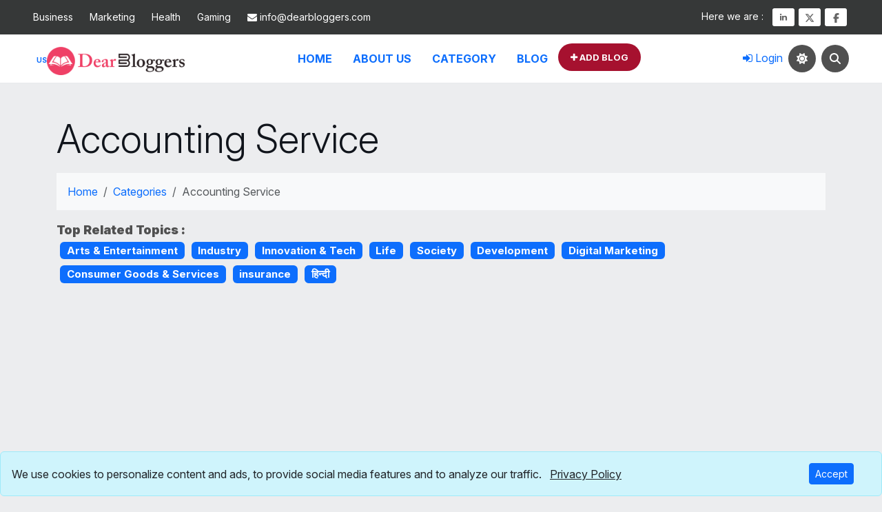

--- FILE ---
content_type: text/html; charset=UTF-8
request_url: https://www.dearbloggers.com/tag/accounting-service
body_size: 19637
content:
<!DOCTYPE html>
<html lang="en"><head><script>(function(w,d,s,l,i){w[l]=w[l]||[];w[l].push({'gtm.start':new Date().getTime(),event:'gtm.js'});var f=d.getElementsByTagName(s)[0],j=d.createElement(s),dl=l!='dataLayer'?'&l='+l:'';j.async=true;j.src='https://www.googletagmanager.com/gtm.js?id='+i+dl;f.parentNode.insertBefore(j,f)})(window,document,'script','dataLayer','GTM-5LPT9FB');</script><meta charset="utf-8"><meta http-equiv="Content-Type" content="text/html; charset=utf-8"><meta http-equiv="X-UA-Compatible" content="IE=edge"><meta name="google-site-verification" content="mxppFU2yrL6azpDV1pydoaPb5kUtPOxcAB7GleHToW4"><meta name="mobile-web-app-capable" content="yes"><meta name="yandex-verification" content="9b362984cdf058b3"><meta property="fb:page_id" content="1996783870624208"><link rel="apple-touch-icon" sizes="57x57" href="https://www.dearbloggers.com/public/img/icon/apple-icon-57x57.png"><link rel="apple-touch-icon" sizes="60x60" href="https://www.dearbloggers.com/public/img/icon/apple-icon-60x60.png"><link rel="apple-touch-icon" sizes="72x72" href="https://www.dearbloggers.com/public/img/icon/apple-icon-72x72.png"><link rel="apple-touch-icon" sizes="76x76" href="https://www.dearbloggers.com/public/img/icon/apple-icon-76x76.png"><link rel="apple-touch-icon" sizes="114x114" href="https://www.dearbloggers.com/public/img/icon/apple-icon-114x114.png"><link rel="apple-touch-icon" sizes="120x120" href="https://www.dearbloggers.com/public/img/icon/apple-icon-120x120.png"><link rel="apple-touch-icon" sizes="144x144" href="https://www.dearbloggers.com/public/img/icon/icon/apple-icon-144x144.png"><link rel="apple-touch-icon" sizes="152x152" href="https://www.dearbloggers.com/public/img/icon/apple-icon-152x152.png"><link rel="apple-touch-icon" sizes="180x180" href="https://www.dearbloggers.com/public/img/icon/apple-icon-180x180.png"><link rel="icon" type="image/png" sizes="192x192" href="https://www.dearbloggers.com/public/img/icon/android-icon-192x192.png"><link rel="icon" type="image/png" sizes="32x32" href="https://www.dearbloggers.com/public/img/icon/favicon-32x32.png"><link rel="icon" type="image/png" sizes="96x96" href="https://www.dearbloggers.com/public/img/icon/favicon-96x96.png"><link rel="icon" type="image/png" sizes="16x16" href="https://www.dearbloggers.com/public/img/icon/favicon-16x16.png"><link rel="manifest" href="https://www.dearbloggers.com/public/img/icon/manifest.json"><meta name="msapplication-TileColor" content="#ffffff"><meta name="msapplication-TileImage" content="https://www.dearbloggers.com/public/img/icon/ms-icon-144x144.png"><meta name="theme-color" content="#A6112F"><meta name="msapplication-navbutton-color" content="#A6112F"><meta name="apple-mobile-web-app-status-bar-style" content="black-translucent"><meta name="msvalidate.01" content="8BF41F378558B2175EF2C77BD0A09B14"><meta name="p:domain_verify" content="5bad74a2a62dd96aca81f2f49b6ac51b"><meta name="viewport" content="width=device-width, initial-scale=1, viewport-fit=cover"><title>Accounting service Guest Posts &amp; Articles | DearBloggers</title><meta name="description" content="Explore high-quality guest posts and articles on accounting service at DearBloggers. Contribute your unique insights, share your expertise, and reach a global audience through our trusted guest posting platform."><meta property="fb:pages" content="1996783870624208"><meta name="theme-color" content="#ffffff"><meta name="Author" content="DearBloggers"><meta property="website:publisher" content="https://www.facebook.com/dearbloggers/"><link rel="canonical" href="https://www.dearbloggers.com/tag/accounting-service"><meta name="robots" content="index, follow"><meta property="og:title" content="Accounting service Guest Posts &amp; Articles | DearBloggers"><meta property="og:description" content="Explore high-quality guest posts and articles on accounting service at DearBloggers. Contribute your unique insights, share your expertise, and reach a global audience through our trusted guest posting platform."><meta property="og:type" content="articles"><meta property="og:url" content="https://www.dearbloggers.com/tag/accounting-service"><meta property="og:site_name" content="DearBloggers"><meta property="og:image" content="https://www.dearbloggers.com/public/img/lg/dearbloggers.png"><meta property="og:image:height" content="720"><meta property="og:image:width" content="720"><meta name="twitter:card" content="summary"><meta name="twitter:site" content="@dear_bloggers"><meta name="twitter:creator" content="@dear_bloggers"><meta name="twitter:title" content="Accounting service Guest Posts &amp; Articles | DearBloggers"><meta name="twitter:description" content="Explore high-quality guest posts and articles on accounting service at DearBloggers. Contribute your unique insights, share your expertise, and reach a global audience through our trusted guest posting platform."><meta name="twitter:image" content="https://www.dearbloggers.com/public/img/lg/black.jpg"><meta name="twitter:url" content="https://www.dearbloggers.com/tag/accounting-service"><meta name="twitter:domain" content="dearbloggers.com"><script type="application/ld+json">{"@context":"https://schema.org","@type":"WebPage","name":"Accounting service Guest Posts & Articles | DearBloggers","description":"Explore high-quality guest posts and articles on accounting service at DearBloggers. Contribute your unique insights, share your expertise, and reach a global audience through our trusted guest posting platform.","url":"https://www.dearbloggers.com/tag/accounting-service","sameAs":["https://www.facebook.com/dearbloggers","https://twitter.com/dear_bloggers","https://www.linkedin.com/company/dearbloggers/"],"potentialAction":{"@type":"SearchAction","target":"https://www.dearbloggers.com/search-blog?q={q}","query-input":"required name=q"},"publisher":{"@type":"Organization","url":"https://www.dearbloggers.com","logo":{"@type":"ImageObject","url":"https://www.dearbloggers.com/public/img/logo/black_logo.webp"}}}</script><link rel="alternate" hreflang="hi" href="https://www.dearbloggers.com/tag/accounting-service"><link rel="alternate" hreflang="fr" href="https://www.dearbloggers.com/tag/accounting-service"><link rel="alternate" hreflang="ru" href="https://www.dearbloggers.com/tag/accounting-service"><meta name="csrf-token" content="DLdyIDzwLHKjFw1dBw7fr1iLaDGNLtIdBzuhly8e"><link rel="preconnect" href="https://fonts.googleapis.com"><link rel="preconnect" href="https://fonts.gstatic.com" crossorigin><link rel="preload" href="https://fonts.googleapis.com/css2?family=Inter:ital,opsz,wght@0,14..32,100..900;1,14..32,100..900&amp;family=Lora:ital,wght@0,400..700;1,400..700&amp;display=swap" as="style"><link href="https://fonts.googleapis.com/css2?family=Inter:ital,opsz,wght@0,14..32,100..900;1,14..32,100..900&amp;family=Lora:ital,wght@0,400..700;1,400..700&amp;display=swap" rel="stylesheet"><link rel="preload" href="https://www.dearbloggers.com/public/fonts/fontawesome-webfont.woff2?v=4.7.0" as="font" type="font/woff2" crossorigin><link rel="preload" href="https://www.dearbloggers.com/public/css/bootstrap.min.css?v=5.3.3" as="style"><link href="https://www.dearbloggers.com/public/css/bootstrap.min.css?v=5.3.3" rel="stylesheet"><link rel="preload" href="https://www.dearbloggers.com/public/css/allcss.min.css?v=2.4.499229" as="style"><link rel="stylesheet" href="https://www.dearbloggers.com/public/css/allcss.min.css?v=2.4.499229"><style>.post-img>img{height:250px}@media (max-width:768px){._plhg{display:inline-block;margin:15px 0!important}._abg ._bgimg .post-img{width:100%}}</style><script>var current_url='https://www.dearbloggers.com/tag/accounting-service';var base_url="https://www.dearbloggers.com";</script><script>var head=document.getElementsByTagName('head')[0];var script=document.createElement('script');script.type='text/javascript';script.async=true;script.src='//pagead2.googlesyndication.com/pagead/js/adsbygoogle.js';head.appendChild(script);(adsbygoogle=window.adsbygoogle||[]).push({google_ad_client:"ca-pub-3576180994199511",enable_page_level_ads:true});</script><script async src="https://fundingchoicesmessages.google.com/i/pub-3576180994199511?ers=1"></script><script>(function(){function signalGooglefcPresent(){if(!window.frames.googlefcPresent){if(document.body){const iframe=document.createElement('iframe');iframe.style='width: 0; height: 0; border: none; z-index: -1000; left: -1000px; top: -1000px;';iframe.style.display='none';iframe.name='googlefcPresent';document.body.appendChild(iframe)}else{setTimeout(signalGooglefcPresent,0)}}}signalGooglefcPresent()})();</script><script>(function(){'use strict';function aa(a){var b=0;return function(){return b<a.length?{done:!1,value:a[b++]}:{done:!0}}}var ba=typeof Object.defineProperties=="function"?Object.defineProperty:function(a,b,c){if(a==Array.prototype||a==Object.prototype)return a;a[b]=c.value;return a};function ca(a){a=["object"==typeof globalThis&&globalThis,a,"object"==typeof window&&window,"object"==typeof self&&self,"object"==typeof global&&global];for(var b=0;b<a.length;++b){var c=a[b];if(c&&c.Math==Math)return c}throw Error("Cannot find global object")}var da=ca(this);function l(a,b){if(b)a:{var c=da;a=a.split(".");for(var d=0;d<a.length-1;d++){var e=a[d];if(!(e in c))break a;c=c[e]}a=a[a.length-1];d=c[a];b=b(d);b!=d&&b!=null&&ba(c,a,{configurable:!0,writable:!0,value:b})}}function ea(a){return a.raw=a}function n(a){var b=typeof Symbol!="undefined"&&Symbol.iterator&&a[Symbol.iterator];if(b)return b.call(a);if(typeof a.length=="number")return{next:aa(a)};throw Error(String(a)+" is not an iterable or ArrayLike")}function fa(a){for(var b,c=[];!(b=a.next()).done;)c.push(b.value);return c}var ha=typeof Object.create=="function"?Object.create:function(a){function b(){}b.prototype=a;return new b},p;if(typeof Object.setPrototypeOf=="function")p=Object.setPrototypeOf;else{var q;a:{var ja={a:!0},ka={};try{ka.__proto__=ja;q=ka.a;break a}catch(a){}q=!1}p=q?function(a,b){a.__proto__=b;if(a.__proto__!==b)throw new TypeError(a+" is not extensible");return a}:null}var la=p;function t(a,b){a.prototype=ha(b.prototype);a.prototype.constructor=a;if(la)la(a,b);else for(var c in b)if(c!="prototype")if(Object.defineProperties){var d=Object.getOwnPropertyDescriptor(b,c);d&&Object.defineProperty(a,c,d)}else a[c]=b[c];a.A=b.prototype}function ma(){for(var a=Number(this),b=[],c=a;c<arguments.length;c++)b[c-a]=arguments[c];return b}l("Object.is",function(a){return a?a:function(b,c){return b===c?b!==0||1/b===1/c:b!==b&&c!==c}});l("Array.prototype.includes",function(a){return a?a:function(b,c){var d=this;d instanceof String&&(d=String(d));var e=d.length;c=c||0;for(c<0&&(c=Math.max(c+e,0));c<e;c++){var f=d[c];if(f===b||Object.is(f,b))return!0}return!1}});l("String.prototype.includes",function(a){return a?a:function(b,c){if(this==null)throw new TypeError("The 'this' value for String.prototype.includes must not be null or undefined");if(b instanceof RegExp)throw new TypeError("First argument to String.prototype.includes must not be a regular expression");return this.indexOf(b,c||0)!==-1}});l("Number.MAX_SAFE_INTEGER",function(){return 9007199254740991});l("Number.isFinite",function(a){return a?a:function(b){return typeof b!=="number"?!1:!isNaN(b)&&b!==Infinity&&b!==-Infinity}});l("Number.isInteger",function(a){return a?a:function(b){return Number.isFinite(b)?b===Math.floor(b):!1}});l("Number.isSafeInteger",function(a){return a?a:function(b){return Number.isInteger(b)&&Math.abs(b)<=Number.MAX_SAFE_INTEGER}});l("Math.trunc",function(a){return a?a:function(b){b=Number(b);if(isNaN(b)||b===Infinity||b===-Infinity||b===0)return b;var c=Math.floor(Math.abs(b));return b<0?-c:c}});var u=this||self;function v(a,b){a:{var c=["CLOSURE_FLAGS"];for(var d=u,e=0;e<c.length;e++)if(d=d[c[e]],d==null){c=null;break a}c=d}a=c&&c[a];return a!=null?a:b}function w(a){return a};function na(a){u.setTimeout(function(){throw a},0)};var oa=v(610401301,!1),pa=v(188588736,!0),qa=v(645172343,v(1,!0));var x,ra=u.navigator;x=ra?ra.userAgentData||null:null;function z(a){return oa?x?x.brands.some(function(b){return(b=b.brand)&&b.indexOf(a)!=-1}):!1:!1}function A(a){var b;a:{if(b=u.navigator)if(b=b.userAgent)break a;b=""}return b.indexOf(a)!=-1};function B(){return oa?!!x&&x.brands.length>0:!1}function C(){return B()?z("Chromium"):(A("Chrome")||A("CriOS"))&&!(B()?0:A("Edge"))||A("Silk")};var sa=B()?!1:A("Trident")||A("MSIE");!A("Android")||C();C();A("Safari")&&(C()||(B()?0:A("Coast"))||(B()?0:A("Opera"))||(B()?0:A("Edge"))||(B()?z("Microsoft Edge"):A("Edg/"))||B()&&z("Opera"));var ta={},D=null;var ua=typeof Uint8Array!=="undefined",va=!sa&&typeof btoa==="function";var wa;function E(){return typeof BigInt==="function"};var F=typeof Symbol==="function"&&typeof Symbol()==="symbol";function xa(a){return typeof Symbol==="function"&&typeof Symbol()==="symbol"?Symbol():a}var G=xa(),ya=xa("2ex");var za=F?function(a,b){a[G]|=b}:function(a,b){a.g!==void 0?a.g|=b:Object.defineProperties(a,{g:{value:b,configurable:!0,writable:!0,enumerable:!1}})},H=F?function(a){return a[G]|0}:function(a){return a.g|0},I=F?function(a){return a[G]}:function(a){return a.g},J=F?function(a,b){a[G]=b}:function(a,b){a.g!==void 0?a.g=b:Object.defineProperties(a,{g:{value:b,configurable:!0,writable:!0,enumerable:!1}})};function Aa(a,b){J(b,(a|0)&-14591)}function Ba(a,b){J(b,(a|34)&-14557)};var K={},Ca={};function Da(a){return!(!a||typeof a!=="object"||a.g!==Ca)}function Ea(a){return a!==null&&typeof a==="object"&&!Array.isArray(a)&&a.constructor===Object}function L(a,b,c){if(!Array.isArray(a)||a.length)return!1;var d=H(a);if(d&1)return!0;if(!(b&&(Array.isArray(b)?b.includes(c):b.has(c))))return!1;J(a,d|1);return!0};var M=0,N=0;function Fa(a){var b=a>>>0;M=b;N=(a-b)/4294967296>>>0}function Ga(a){if(a<0){Fa(-a);var b=n(Ha(M,N));a=b.next().value;b=b.next().value;M=a>>>0;N=b>>>0}else Fa(a)}function Ia(a,b){b>>>=0;a>>>=0;if(b<=2097151)var c=""+(4294967296*b+a);else E()?c=""+(BigInt(b)<<BigInt(32)|BigInt(a)):(c=(a>>>24|b<<8)&16777215,b=b>>16&65535,a=(a&16777215)+c*6777216+b*6710656,c+=b*8147497,b*=2,a>=1E7&&(c+=a/1E7>>>0,a%=1E7),c>=1E7&&(b+=c/1E7>>>0,c%=1E7),c=b+Ja(c)+Ja(a));return c}function Ja(a){a=String(a);return"0000000".slice(a.length)+a}function Ha(a,b){b=~b;a?a=~a+1:b+=1;return[a,b]};var Ka=/^-?([1-9][0-9]*|0)(\.[0-9]+)?$/;var O;function La(a,b){O=b;a=new a(b);O=void 0;return a}function P(a,b,c){a==null&&(a=O);O=void 0;if(a==null){var d=96;c?(a=[c],d|=512):a=[];b&&(d=d&-16760833|(b&1023)<<14)}else{if(!Array.isArray(a))throw Error("narr");d=H(a);if(d&2048)throw Error("farr");if(d&64)return a;d|=64;if(c&&(d|=512,c!==a[0]))throw Error("mid");a:{c=a;var e=c.length;if(e){var f=e-1;if(Ea(c[f])){d|=256;b=f-(+!!(d&512)-1);if(b>=1024)throw Error("pvtlmt");d=d&-16760833|(b&1023)<<14;break a}}if(b){b=Math.max(b,e-(+!!(d&512)-1));if(b>1024)throw Error("spvt");d=d&-16760833|(b&1023)<<14}}}J(a,d);return a};function Ma(a){switch(typeof a){case"number":return isFinite(a)?a:String(a);case"boolean":return a?1:0;case"object":if(a)if(Array.isArray(a)){if(L(a,void 0,0))return}else if(ua&&a!=null&&a instanceof Uint8Array){if(va){for(var b="",c=0,d=a.length-10240;c<d;)b+=String.fromCharCode.apply(null,a.subarray(c,c+=10240));b+=String.fromCharCode.apply(null,c?a.subarray(c):a);a=btoa(b)}else{b===void 0&&(b=0);if(!D){D={};c="ABCDEFGHIJKLMNOPQRSTUVWXYZabcdefghijklmnopqrstuvwxyz0123456789".split("");d=["+/=","+/","-_=","-_.","-_"];for(var e=0;e<5;e++){var f=c.concat(d[e].split(""));ta[e]=f;for(var g=0;g<f.length;g++){var h=f[g];D[h]===void 0&&(D[h]=g)}}}b=ta[b];c=Array(Math.floor(a.length/3));d=b[64]||"";for(e=f=0;f<a.length-2;f+=3){var k=a[f],m=a[f+1];h=a[f+2];g=b[k>>2];k=b[(k&3)<<4|m>>4];m=b[(m&15)<<2|h>>6];h=b[h&63];c[e++]=g+k+m+h}g=0;h=d;switch(a.length-f){case 2:g=a[f+1],h=b[(g&15)<<2]||d;case 1:a=a[f],c[e]=b[a>>2]+b[(a&3)<<4|g>>4]+h+d}a=c.join("")}return a}}return a};function Na(a,b,c){a=Array.prototype.slice.call(a);var d=a.length,e=b&256?a[d-1]:void 0;d+=e?-1:0;for(b=b&512?1:0;b<d;b++)a[b]=c(a[b]);if(e){b=a[b]={};for(var f in e)Object.prototype.hasOwnProperty.call(e,f)&&(b[f]=c(e[f]))}return a}function Oa(a,b,c,d,e){if(a!=null){if(Array.isArray(a))a=L(a,void 0,0)?void 0:e&&H(a)&2?a:Pa(a,b,c,d!==void 0,e);else if(Ea(a)){var f={},g;for(g in a)Object.prototype.hasOwnProperty.call(a,g)&&(f[g]=Oa(a[g],b,c,d,e));a=f}else a=b(a,d);return a}}function Pa(a,b,c,d,e){var f=d||c?H(a):0;d=d?!!(f&32):void 0;a=Array.prototype.slice.call(a);for(var g=0;g<a.length;g++)a[g]=Oa(a[g],b,c,d,e);c&&c(f,a);return a}function Qa(a){return a.s===K?a.toJSON():Ma(a)};function Ra(a,b,c){c=c===void 0?Ba:c;if(a!=null){if(ua&&a instanceof Uint8Array)return b?a:new Uint8Array(a);if(Array.isArray(a)){var d=H(a);if(d&2)return a;b&&(b=d===0||!!(d&32)&&!(d&64||!(d&16)));return b?(J(a,(d|34)&-12293),a):Pa(a,Ra,d&4?Ba:c,!0,!0)}a.s===K&&(c=a.h,d=I(c),a=d&2?a:La(a.constructor,Sa(c,d,!0)));return a}}function Sa(a,b,c){var d=c||b&2?Ba:Aa,e=!!(b&32);a=Na(a,b,function(f){return Ra(f,e,d)});za(a,32|(c?2:0));return a};function Ta(a,b){a=a.h;return Ua(a,I(a),b)}function Va(a,b,c,d){b=d+(+!!(b&512)-1);if(!(b<0||b>=a.length||b>=c))return a[b]}function Ua(a,b,c,d){if(c===-1)return null;var e=b>>14&1023||536870912;if(c>=e){if(b&256)return a[a.length-1][c]}else{var f=a.length;if(d&&b&256&&(d=a[f-1][c],d!=null)){if(Va(a,b,e,c)&&ya!=null){var g;a=(g=wa)!=null?g:wa={};g=a[ya]||0;g>=4||(a[ya]=g+1,g=Error(),g.__closure__error__context__984382||(g.__closure__error__context__984382={}),g.__closure__error__context__984382.severity="incident",na(g))}return d}return Va(a,b,e,c)}}function Wa(a,b,c,d,e){var f=b>>14&1023||536870912;if(c>=f||e&&!qa){var g=b;if(b&256)e=a[a.length-1];else{if(d==null)return;e=a[f+(+!!(b&512)-1)]={};g|=256}e[c]=d;c<f&&(a[c+(+!!(b&512)-1)]=void 0);g!==b&&J(a,g)}else a[c+(+!!(b&512)-1)]=d,b&256&&(a=a[a.length-1],c in a&&delete a[c])}function Xa(a,b){var c=Ya;var d=d===void 0?!1:d;var e=a.h;var f=I(e),g=Ua(e,f,b,d);if(g!=null&&typeof g==="object"&&g.s===K)c=g;else if(Array.isArray(g)){var h=H(g),k=h;k===0&&(k|=f&32);k|=f&2;k!==h&&J(g,k);c=new c(g)}else c=void 0;c!==g&&c!=null&&Wa(e,f,b,c,d);e=c;if(e==null)return e;a=a.h;f=I(a);f&2||(g=e,c=g.h,h=I(c),g=h&2?La(g.constructor,Sa(c,h,!1)):g,g!==e&&(e=g,Wa(a,f,b,e,d)));return e}function Za(a,b){a=Ta(a,b);return a==null||typeof a==="string"?a:void 0}function $a(a,b){var c=c===void 0?0:c;a=Ta(a,b);if(a!=null)if(b=typeof a,b==="number"?Number.isFinite(a):b!=="string"?0:Ka.test(a))if(typeof a==="number"){if(a=Math.trunc(a),!Number.isSafeInteger(a)){Ga(a);b=M;var d=N;if(a=d&2147483648)b=~b+1>>>0,d=~d>>>0,b==0&&(d=d+1>>>0);b=d*4294967296+(b>>>0);a=a?-b:b}}else if(b=Math.trunc(Number(a)),Number.isSafeInteger(b))a=String(b);else{if(b=a.indexOf("."),b!==-1&&(a=a.substring(0,b)),!(a[0]==="-"?a.length<20||a.length===20&&Number(a.substring(0,7))>-922337:a.length<19||a.length===19&&Number(a.substring(0,6))<922337)){if(a.length<16)Ga(Number(a));else if(E())a=BigInt(a),M=Number(a&BigInt(4294967295))>>>0,N=Number(a>>BigInt(32)&BigInt(4294967295));else{b=+(a[0]==="-");N=M=0;d=a.length;for(var e=b,f=(d-b)%6+b;f<=d;e=f,f+=6)e=Number(a.slice(e,f)),N*=1E6,M=M*1E6+e,M>=4294967296&&(N+=Math.trunc(M/4294967296),N>>>=0,M>>>=0);b&&(b=n(Ha(M,N)),a=b.next().value,b=b.next().value,M=a,N=b)}a=M;b=N;b&2147483648?E()?a=""+(BigInt(b|0)<<BigInt(32)|BigInt(a>>>0)):(b=n(Ha(a,b)),a=b.next().value,b=b.next().value,a="-"+Ia(a,b)):a=Ia(a,b)}}else a=void 0;return a!=null?a:c}function R(a,b){var c=c===void 0?"":c;a=Za(a,b);return a!=null?a:c};var S;function T(a,b,c){this.h=P(a,b,c)}T.prototype.toJSON=function(){return ab(this)};T.prototype.s=K;T.prototype.toString=function(){try{return S=!0,ab(this).toString()}finally{S=!1}};function ab(a){var b=S?a.h:Pa(a.h,Qa,void 0,void 0,!1);var c=!S;var d=pa?void 0:a.constructor.v;var e=I(c?a.h:b);if(a=b.length){var f=b[a-1],g=Ea(f);g?a--:f=void 0;e=+!!(e&512)-1;var h=b;if(g){b:{var k=f;var m={};g=!1;if(k)for(var r in k)if(Object.prototype.hasOwnProperty.call(k,r))if(isNaN(+r))m[r]=k[r];else{var y=k[r];Array.isArray(y)&&(L(y,d,+r)||Da(y)&&y.size===0)&&(y=null);y==null&&(g=!0);y!=null&&(m[r]=y)}if(g){for(var Q in m)break b;m=null}else m=k}k=m==null?f!=null:m!==f}for(var ia;a>0;a--){Q=a-1;r=h[Q];Q-=e;if(!(r==null||L(r,d,Q)||Da(r)&&r.size===0))break;ia=!0}if(h!==b||k||ia){if(!c)h=Array.prototype.slice.call(h,0,a);else if(ia||k||m)h.length=a;m&&h.push(m)}b=h}return b};function bb(a){return function(b){if(b==null||b=="")b=new a;else{b=JSON.parse(b);if(!Array.isArray(b))throw Error("dnarr");za(b,32);b=La(a,b)}return b}};function cb(a){this.h=P(a)}t(cb,T);var db=bb(cb);var U;function V(a){this.g=a}V.prototype.toString=function(){return this.g+""};var eb={};function fb(a){if(U===void 0){var b=null;var c=u.trustedTypes;if(c&&c.createPolicy){try{b=c.createPolicy("goog#html",{createHTML:w,createScript:w,createScriptURL:w})}catch(d){u.console&&u.console.error(d.message)}U=b}else U=b}a=(b=U)?b.createScriptURL(a):a;return new V(a,eb)};function gb(a){var b=ma.apply(1,arguments);if(b.length===0)return fb(a[0]);for(var c=a[0],d=0;d<b.length;d++)c+=encodeURIComponent(b[d])+a[d+1];return fb(c)};function hb(a,b){a.src=b instanceof V&&b.constructor===V?b.g:"type_error:TrustedResourceUrl";var c,d;(c=(b=(d=(c=(a.ownerDocument&&a.ownerDocument.defaultView||window).document).querySelector)==null?void 0:d.call(c,"script[nonce]"))?b.nonce||b.getAttribute("nonce")||"":"")&&a.setAttribute("nonce",c)};function ib(){return Math.floor(Math.random()*2147483648).toString(36)+Math.abs(Math.floor(Math.random()*2147483648)^Date.now()).toString(36)};function jb(a,b){b=String(b);a.contentType==="application/xhtml+xml"&&(b=b.toLowerCase());return a.createElement(b)}function kb(a){this.g=a||u.document||document};function lb(a){a=a===void 0?document:a;return a.createElement("script")};function mb(a,b,c,d,e,f){try{var g=a.g,h=lb(g);h.async=!0;hb(h,b);g.head.appendChild(h);h.addEventListener("load",function(){e();d&&g.head.removeChild(h)});h.addEventListener("error",function(){c>0?mb(a,b,c-1,d,e,f):(d&&g.head.removeChild(h),f())})}catch(k){f()}};var nb=u.atob("aHR0cHM6Ly93d3cuZ3N0YXRpYy5jb20vaW1hZ2VzL2ljb25zL21hdGVyaWFsL3N5c3RlbS8xeC93YXJuaW5nX2FtYmVyXzI0ZHAucG5n"),ob=u.atob("WW91IGFyZSBzZWVpbmcgdGhpcyBtZXNzYWdlIGJlY2F1c2UgYWQgb3Igc2NyaXB0IGJsb2NraW5nIHNvZnR3YXJlIGlzIGludGVyZmVyaW5nIHdpdGggdGhpcyBwYWdlLg=="),pb=u.atob("RGlzYWJsZSBhbnkgYWQgb3Igc2NyaXB0IGJsb2NraW5nIHNvZnR3YXJlLCB0aGVuIHJlbG9hZCB0aGlzIHBhZ2Uu");function qb(a,b,c){this.i=a;this.u=b;this.o=c;this.g=null;this.j=[];this.m=!1;this.l=new kb(this.i)}function rb(a){if(a.i.body&&!a.m){var b=function(){sb(a);u.setTimeout(function(){tb(a,3)},50)};mb(a.l,a.u,2,!0,function(){u[a.o]||b()},b);a.m=!0}}function sb(a){for(var b=W(1,5),c=0;c<b;c++){var d=X(a);a.i.body.appendChild(d);a.j.push(d)}b=X(a);b.style.bottom="0";b.style.left="0";b.style.position="fixed";b.style.width=W(100,110).toString()+"%";b.style.zIndex=W(2147483544,2147483644).toString();b.style.backgroundColor=ub(249,259,242,252,219,229);b.style.boxShadow="0 0 12px #888";b.style.color=ub(0,10,0,10,0,10);b.style.display="flex";b.style.justifyContent="center";b.style.fontFamily="Roboto, Arial";c=X(a);c.style.width=W(80,85).toString()+"%";c.style.maxWidth=W(750,775).toString()+"px";c.style.margin="24px";c.style.display="flex";c.style.alignItems="flex-start";c.style.justifyContent="center";d=jb(a.l.g,"IMG");d.className=ib();d.src=nb;d.alt="Warning icon";d.style.height="24px";d.style.width="24px";d.style.paddingRight="16px";var e=X(a),f=X(a);f.style.fontWeight="bold";f.textContent=ob;var g=X(a);g.textContent=pb;Y(a,e,f);Y(a,e,g);Y(a,c,d);Y(a,c,e);Y(a,b,c);a.g=b;a.i.body.appendChild(a.g);b=W(1,5);for(c=0;c<b;c++)d=X(a),a.i.body.appendChild(d),a.j.push(d)}function Y(a,b,c){for(var d=W(1,5),e=0;e<d;e++){var f=X(a);b.appendChild(f)}b.appendChild(c);c=W(1,5);for(d=0;d<c;d++)e=X(a),b.appendChild(e)}function W(a,b){return Math.floor(a+Math.random()*(b-a))}function ub(a,b,c,d,e,f){return"rgb("+W(Math.max(a,0),Math.min(b,255)).toString()+","+W(Math.max(c,0),Math.min(d,255)).toString()+","+W(Math.max(e,0),Math.min(f,255)).toString()+")"}function X(a){a=jb(a.l.g,"DIV");a.className=ib();return a}function tb(a,b){b<=0||a.g!=null&&a.g.offsetHeight!==0&&a.g.offsetWidth!==0||(vb(a),sb(a),u.setTimeout(function(){tb(a,b-1)},50))}function vb(a){for(var b=n(a.j),c=b.next();!c.done;c=b.next())(c=c.value)&&c.parentNode&&c.parentNode.removeChild(c);a.j=[];(b=a.g)&&b.parentNode&&b.parentNode.removeChild(b);a.g=null};function wb(a,b,c,d,e){function f(k){document.body?g(document.body):k>0?u.setTimeout(function(){f(k-1)},e):b()}function g(k){k.appendChild(h);u.setTimeout(function(){h?(h.offsetHeight!==0&&h.offsetWidth!==0?b():a(),h.parentNode&&h.parentNode.removeChild(h)):a()},d)}var h=xb(c);f(3)}function xb(a){var b=document.createElement("div");b.className=a;b.style.width="1px";b.style.height="1px";b.style.position="absolute";b.style.left="-10000px";b.style.top="-10000px";b.style.zIndex="-10000";return b};function Ya(a){this.h=P(a)}t(Ya,T);function yb(a){this.h=P(a)}t(yb,T);var zb=bb(yb);function Ab(a){if(!a)return null;a=Za(a,4);var b;a===null||a===void 0?b=null:b=fb(a);return b};var Bb=ea([""]),Cb=ea([""]);function Db(a,b){this.m=a;this.o=new kb(a.document);this.g=b;this.j=R(this.g,1);this.u=Ab(Xa(this.g,2))||gb(Bb);this.i=!1;b=Ab(Xa(this.g,13))||gb(Cb);this.l=new qb(a.document,b,R(this.g,12))}Db.prototype.start=function(){Eb(this)};function Eb(a){Fb(a);mb(a.o,a.u,3,!1,function(){a:{var b=a.j;var c=u.btoa(b);if(c=u[c]){try{var d=db(u.atob(c))}catch(e){b=!1;break a}b=b===Za(d,1)}else b=!1}b?Z(a,R(a.g,14)):(Z(a,R(a.g,8)),rb(a.l))},function(){wb(function(){Z(a,R(a.g,7));rb(a.l)},function(){return Z(a,R(a.g,6))},R(a.g,9),$a(a.g,10),$a(a.g,11))})}function Z(a,b){a.i||(a.i=!0,a=new a.m.XMLHttpRequest,a.open("GET",b,!0),a.send())}function Fb(a){var b=u.btoa(a.j);a.m[b]&&Z(a,R(a.g,5))};(function(a,b){u[a]=function(){var c=ma.apply(0,arguments);u[a]=function(){};b.call.apply(b,[null].concat(c instanceof Array?c:fa(n(c))))}})("__h82AlnkH6D91__",function(a){typeof window.atob==="function"&&(new Db(window,zb(window.atob(a)))).start()})}).call(this);window.__h82AlnkH6D91__("[base64]/[base64]/[base64]/[base64]");</script></head><body class="blogtag " data-bs-theme=""><noscript><iframe src="https://www.googletagmanager.com/ns.html?id=GTM-5LPT9FB" height="0" width="0"></iframe></noscript><div class="top-bar d-flex"><div class="container-fluid px-5 next-px-sm"><div class="quick-topbar-link"><a href="https://www.dearbloggers.com/category/business" class="me-4 d-none d-lg-block " title="Business">Business</a><a href="https://www.dearbloggers.com/category/marketing" class="me-4 d-none d-lg-block " title="Marketing">Marketing</a><a href="https://www.dearbloggers.com/category/health" class="me-4 d-none d-lg-block " title="Health">Health</a><a href="https://www.dearbloggers.com/category/gaming" class="me-4 d-none d-lg-block " title="Gaming">Gaming</a></div><div class="social-btns-header"><span class="d-none d-lg-block">Here we are :</span><a rel="nofollow" href="https://www.facebook.com/dearbloggers" title="Dearbloggers Facebook"><svg style="width: 9px;" xmlns="http://www.w3.org/2000/svg" viewbox="0 0 320 512"><path style="fill: #646464;" d="M80 299.3V512H196V299.3h86.5l18-97.8H196V166.9c0-51.7 20.3-71.5 72.7-71.5c16.3 0 29.4 .4 37 1.2V7.9C291.4 4 256.4 0 236.2 0C129.3 0 80 50.5 80 159.4v42.1H14v97.8H80z"></path></svg></a><a rel="nofollow" href="https://twitter.com/dear_bloggers" title="Dearbloggers Twitter"><svg style="width: 14px;" xmlns="http://www.w3.org/2000/svg" viewbox="0 0 512 512"><path style="fill: #646464;" d="M389.2 48h70.6L305.6 224.2 487 464H345L233.7 318.6 106.5 464H35.8L200.7 275.5 26.8 48H172.4L272.9 180.9 389.2 48zM364.4 421.8h39.1L151.1 88h-42L364.4 421.8z"></path></svg></a><a rel="nofollow" href="https://www.linkedin.com/company/dearbloggers/" title="Dearbloggers Linkedin"><i class="fa fa-linkedin"></i></a></div></div></div><header id="header" class="d-grid w-100 position-relative"><div id="nav"><div id="nav-top" class="d-flex"><div class="container-fluid d-inline-block px-5 next-px-sm"><div class="nav-logo pmdlogo"><a class="logo" href="https://www.dearbloggers.com" title="Dearbloggers Light Logo"><span class="countykey">US</span><img height="44" width="200" class="themer" light-img="https://www.dearbloggers.com/public/img/logo/black_logo.webp" dark-img="https://www.dearbloggers.com/public/img/logo/whight_logo.webp" title="Dearbloggers Light Logo" alt="Dearbloggers Light Logo" src="https://www.dearbloggers.com/public/img/logo/black_logo.webp"></a></div><div id="nav-bottom" class="d-none d-lg-inline-block"><ul class="nav-menu nav"><li><a href="https://www.dearbloggers.com">Home</a></li><li><a href="https://www.dearbloggers.com/about-us">About Us</a></li><li><a href="https://www.dearbloggers.com/category">Category</a></li><li><a href="https://www.dearbloggers.com/blog">Blog</a></li><li class="lstitm active"><a href="https://www.dearbloggers.com/account/blog-review/add"><span><i class="fa fa-plus text-white" aria-hidden="true"></i> Add Blog</span></a></li></ul></div><div class="nav-btns _ol d-flex pull-right"><a class="d-none d-lg-block mt-2 me-2" href="https://www.dearbloggers.com/account/login"><i class="fa fa-sign-in me-1"></i>Login</a><input type="checkbox" class="checkbox d-none" id="chk"><span class="themeswitch intheme d-block rounded-circle cursor-pointer"><svg class="_dsvg light " xmlns="http://www.w3.org/2000/svg" viewbox="0 0 512 512"><path fill="var(--text-bg-color)" d="M361.5 1.2c5 2.1 8.6 6.6 9.6 11.9L391 121l107.9 19.8c5.3 1 9.8 4.6 11.9 9.6s1.5 10.7-1.6 15.2L446.9 256l62.3 90.3c3.1 4.5 3.7 10.2 1.6 15.2s-6.6 8.6-11.9 9.6L391 391 371.1 498.9c-1 5.3-4.6 9.8-9.6 11.9s-10.7 1.5-15.2-1.6L256 446.9l-90.3 62.3c-4.5 3.1-10.2 3.7-15.2 1.6s-8.6-6.6-9.6-11.9L121 391 13.1 371.1c-5.3-1-9.8-4.6-11.9-9.6s-1.5-10.7 1.6-15.2L65.1 256 2.8 165.7c-3.1-4.5-3.7-10.2-1.6-15.2s6.6-8.6 11.9-9.6L121 121 140.9 13.1c1-5.3 4.6-9.8 9.6-11.9s10.7-1.5 15.2 1.6L256 65.1 346.3 2.8c4.5-3.1 10.2-3.7 15.2-1.6zM160 256a96 96 0 1 1 192 0 96 96 0 1 1 -192 0zm224 0a128 128 0 1 0 -256 0 128 128 0 1 0 256 0z"></path></svg><svg class="_dsvg dark d-none" xmlns="http://www.w3.org/2000/svg" viewbox="0 0 384 512"><path fill="var(--text-bg-color)" d="M223.5 32C100 32 0 132.3 0 256S100 480 223.5 480c60.6 0 115.5-24.2 155.8-63.4c5-4.9 6.3-12.5 3.1-18.7s-10.1-9.7-17-8.5c-9.8 1.7-19.8 2.6-30.1 2.6c-96.9 0-175.5-78.8-175.5-176c0-65.8 36-123.1 89.3-153.3c6.1-3.5 9.2-10.5 7.7-17.3s-7.3-11.9-14.3-12.5c-6.3-.5-12.6-.8-19-.8z"></path></svg></span><button aria-label="menu" class="aside-btn _d"><i class="fa fa-bars"></i></button><span class="search-btn intheme d-none d-lg-block rounded-circle ms-2 cursor-pointer"><svg class="_dsvg search" xmlns="http://www.w3.org/2000/svg" viewbox="0 0 512 512"><path fill="var(--text-bg-color)" d="M416 208c0 45.9-14.9 88.3-40 122.7L502.6 457.4c12.5 12.5 12.5 32.8 0 45.3s-32.8 12.5-45.3 0L330.7 376c-34.4 25.2-76.8 40-122.7 40C93.1 416 0 322.9 0 208S93.1 0 208 0S416 93.1 416 208zM208 352a144 144 0 1 0 0-288 144 144 0 1 0 0 288z"></path></svg><svg class="_dsvg cross d-none" xmlns="http://www.w3.org/2000/svg" viewbox="0 0 384 512"><path fill="var(--text-bg-color)" d="M342.6 150.6c12.5-12.5 12.5-32.8 0-45.3s-32.8-12.5-45.3 0L192 210.7 86.6 105.4c-12.5-12.5-32.8-12.5-45.3 0s-12.5 32.8 0 45.3L146.7 256 41.4 361.4c-12.5 12.5-12.5 32.8 0 45.3s32.8 12.5 45.3 0L192 301.3 297.4 406.6c12.5 12.5 32.8 12.5 45.3 0s12.5-32.8 0-45.3L237.3 256 342.6 150.6z"></path></svg></span></div></div></div><div id="nav-aside"><div class="cK8COe"><div class="eGqruc"><div class="enPWWe"><div class="eOJ7Ue"><img alt="user" class="KTIGIb DFxoh lazyload" src="https://ui-avatars.com/api/?background=a6112f&amp;name=Dear+Bloggers&amp;size=250&amp;rounded=true&amp;bold=true&amp;color=fff"></div><div class="L6J0Pc VOEIyf IjMZm i0JKQb ISBIQe npARZb"><div class="d1dlne WvJxMd"><div class="whsOnd zHQkBf nfont">Guest User</div><div class="whsOnd zHQkBf"><a class="_moblgn" href="https://www.dearbloggers.com/account/login"><i class="fa fa-sign-in text-white" aria-hidden="true"></i> Login</a></div></div></div><div><button aria-label="nav close button" class="nav-close nav-aside-close"><span></span></button></div></div></div></div><div class="AF33Ee eejsDc visible-sm visible-xs"><nav class="j2F0y"><div class="a9v4Mc gCOlef"><div class="cp8g2d"><form method="GET" action="https://www.dearbloggers.com/search-blog" accept-charset="UTF-8" class="sidebar-form"><div class="input-group"><input class="form-control" maxlength="2048" title="Search..." placeholder="Enter your search..." name="q" type="text" value=""><span class="input-group-btn"><button type="submit" aria-label="search button" id="search-btn" class="btn btn-flat"><i class="fa fa-search"></i></button></span></div></form></div><div class="menu-section"><strong>General</strong></div><div class="cp8g2d"><a href="https://www.dearbloggers.com" class="Lhhaec"><div class="QZ1Moe"><i class="DPvwYc NL3Fie fa fa-home" aria-hidden="true"></i></div><span class="QPTmJc">Home</span></a></div><div class="cp8g2d"><a href="https://www.dearbloggers.com/about-us" class="Lhhaec"><div class="QZ1Moe"><i class="DPvwYc NL3Fie fa fa-user" aria-hidden="true"></i></div><span class="QPTmJc">About Us</span></a></div><div class="cp8g2d"><a href="https://www.dearbloggers.com/contact-us" class="Lhhaec"><div class="QZ1Moe"><i class="DPvwYc NL3Fie fa fa-phone" aria-hidden="true"></i></div><span class="QPTmJc">Contact Us</span></a></div><div class="cp8g2d"><a href="https://www.dearbloggers.com/blog" class="Lhhaec"><div class="QZ1Moe"><i class="DPvwYc NL3Fie fa fa-newspaper-o" aria-hidden="true"></i></div><span class="QPTmJc">Blog</span></a></div><div class="menu-section"><strong>Categories</strong></div><div class="cp8g2d"><a href="https://www.dearbloggers.com/category" class="Lhhaec"><div class="QZ1Moe"><i class="DPvwYc NL3Fie fa fa-list-alt" aria-hidden="true"></i></div><span class="QPTmJc">Category</span></a></div><div class="cp8g2d"><a href="https://www.dearbloggers.com/category/arts-entertainment" class="Lhhaec"><div class="QZ1Moe"><i class="DPvwYc NL3Fie fa fa-film" aria-hidden="true"></i></div><span class="QPTmJc">Arts &amp; Entertainment</span></a></div><div class="cp8g2d"><a href="https://www.dearbloggers.com/category/innovation-tech" class="Lhhaec"><div class="QZ1Moe"><i class="DPvwYc NL3Fie fa fa-trophy" aria-hidden="true"></i></div><span class="QPTmJc">Innovation &amp; Tech</span></a></div><div class="cp8g2d"><a href="https://www.dearbloggers.com/category/life" class="Lhhaec"><div class="QZ1Moe"><i class="DPvwYc NL3Fie fa fa-life-ring" aria-hidden="true"></i></div><span class="QPTmJc">Life</span></a></div><div class="cp8g2d"><a href="https://www.dearbloggers.com/category/industry" class="Lhhaec"><div class="QZ1Moe"><i class="DPvwYc NL3Fie fa fa-industry" aria-hidden="true"></i></div><span class="QPTmJc">Industry</span></a></div><div class="cp8g2d"><a href="https://www.dearbloggers.com/category/society" class="Lhhaec"><div class="QZ1Moe"><i class="DPvwYc NL3Fie fa fa-building" aria-hidden="true"></i></div><span class="QPTmJc">Society</span></a></div></div></nav></div></div></div><div id="search-box" class="search-box p-3 text-center position-static justify-content-center"><form method="GET" action="https://www.dearbloggers.com/search-blog" accept-charset="UTF-8"><input type="text" name="q" value="" title="Search" placeholder="Enter your search..." required="required" autocomplete="off"><button class="border-0 rounded-2 ms-3 text-white" type="submit">Search</button><button class="search-close border-0 rounded-2 ms-3 text-white" type="button">Close</button></form></div></header><div class="container-fluid px-5 next-px-sm"><div class="flash-message"></div></div><div id="app"><div class="_2x1qP"><div class="_3bqw6 _2KLco"><div class="container mt-5"><div><h1 class="_1GUcz _2RmO0 display-4" data-test="page-header-title">Accounting Service</h1><nav aria-label="breadcrumb"><ol class="breadcrumb bg-light p-3"><li class="breadcrumb-item"><a href="https://www.dearbloggers.com">Home</a></li><li class="breadcrumb-item"><a href="https://www.dearbloggers.com/category">Categories</a></li><li class="breadcrumb-item active" aria-current="page">Accounting Service</li></ol></nav><div class="_3NchO _1iWCF _1pgnK _5KnKv"><span class="_2aPXR"><div class="_2tX2R mb-2"><div class=""><div class="u-fontSize mb-1">Top Related Topics :</div><a class="_ulink" href="https://www.dearbloggers.com/category/arts-entertainment"><p class="h5 d-inline-block"><span class="badge bg-primary text-white">Arts &amp; Entertainment</span></p></a><a class="_ulink" href="https://www.dearbloggers.com/category/industry"><p class="h5 d-inline-block"><span class="badge bg-primary text-white">Industry</span></p></a><a class="_ulink" href="https://www.dearbloggers.com/category/innovation-tech"><p class="h5 d-inline-block"><span class="badge bg-primary text-white">Innovation &amp; Tech</span></p></a><a class="_ulink" href="https://www.dearbloggers.com/category/life"><p class="h5 d-inline-block"><span class="badge bg-primary text-white">Life</span></p></a><a class="_ulink" href="https://www.dearbloggers.com/category/society"><p class="h5 d-inline-block"><span class="badge bg-primary text-white">Society</span></p></a><a class="_ulink" href="https://www.dearbloggers.com/category/development"><p class="h5 d-inline-block"><span class="badge bg-primary text-white">Development</span></p></a><a class="_ulink" href="https://www.dearbloggers.com/category/digital-marketing"><p class="h5 d-inline-block"><span class="badge bg-primary text-white">Digital Marketing</span></p></a><a class="_ulink" href="https://www.dearbloggers.com/category/consumer-goods-services"><p class="h5 d-inline-block"><span class="badge bg-primary text-white">Consumer Goods &amp; Services</span></p></a><a class="_ulink" href="https://www.dearbloggers.com/category/insurance"><p class="h5 d-inline-block"><span class="badge bg-primary text-white">insurance</span></p></a><a class="_ulink" href="https://www.dearbloggers.com/category/hindi"><p class="h5 d-inline-block"><span class="badge bg-primary text-white">हिन्दी</span></p></a></div></div></span></div></div></div></div></div><div class="container-fluid px-5 next-px-sm"><div class="d-flex text-center mb-3"><ins class="adsbygoogle" style="display:block; width:100%; height:250px;" data-ad-client="ca-pub-3576180994199511" data-ad-slot="3383039878" data-ad-format="auto" data-full-width-responsive="true"></ins><script>(adsbygoogle=window.adsbygoogle||[]).push({});</script></div><div class="_abg row"><div class="col-md-9"><div class="_3sS4m"></div></div><div class="col-md-3 ujgr"><div class="aside-widget mb-3"><div class="section-title"><h2 class="title">Categories</h2><span class="heading-ping"></span></div><div class="category-widget _df card"><ul><li><a href="https://www.dearbloggers.com/category/business?v=3">Business <span>437</span></a></li><li><a href="https://www.dearbloggers.com/category/technology?v=3">Technology <span>282</span></a></li><li><a href="https://www.dearbloggers.com/category/health?v=3">Health <span>207</span></a></li><li><a href="https://www.dearbloggers.com/category/travel?v=3">Travel <span>78</span></a></li><li><a href="https://www.dearbloggers.com/category/education?v=3">Education <span>57</span></a></li></ul></div></div><div class="d-flex text-center mb-3"><ins class="adsbygoogle" style="display:block; width:340px; height:100%;" data-ad-client="ca-pub-3576180994199511" data-ad-slot="3383039878" data-ad-format="auto" data-full-width-responsive="true"></ins><script>(adsbygoogle=window.adsbygoogle||[]).push({});</script></div><div class="aside-widget mb-3"><div class="section-title"><h2 class="title">Archive</h2><span class="heading-ping"></span></div><div class="" id="accordion" role="tablist" aria-multiselectable="true"><div class="card"><div class="card-header" role="tab" id="yearcheck2025"><div class="font-weight-bold"><a role="button" data-bs-toggle="collapse" data-bs-parent="#accordion" href="#yearcollapse2025" aria-expanded="true" aria-controls="yearcollapse2025">2025</a></div></div><div id="yearcollapse2025" class="card-collapse collapse show" role="tab" aria-labelledby="yearcheck2025"><div class="card-body"><ul class="list-group"><li class="list-group-item"><a href="https://www.dearbloggers.com/blog/archive/january/2025">January (4)</a></li><li class="list-group-item"><a href="https://www.dearbloggers.com/blog/archive/february/2025">February (1)</a></li><li class="list-group-item"><a href="https://www.dearbloggers.com/blog/archive/march/2025">March (1)</a></li><li class="list-group-item"><a href="https://www.dearbloggers.com/blog/archive/april/2025">April (1)</a></li><li class="list-group-item"><a href="https://www.dearbloggers.com/blog/archive/may/2025">May (1)</a></li><li class="list-group-item"><a href="https://www.dearbloggers.com/blog/archive/june/2025">June (1)</a></li><li class="list-group-item"><a href="https://www.dearbloggers.com/blog/archive/july/2025">July (1)</a></li><li class="list-group-item"><a href="https://www.dearbloggers.com/blog/archive/august/2025">August (6)</a></li><li class="list-group-item"><a href="https://www.dearbloggers.com/blog/archive/september/2025">September (4)</a></li><li class="list-group-item"><a href="https://www.dearbloggers.com/blog/archive/october/2025">October (1)</a></li><li class="list-group-item"><a href="https://www.dearbloggers.com/blog/archive/november/2025">November (2)</a></li></ul></div></div></div><div class="card"><div class="card-header" role="tab" id="yearcheck2024"><div class="font-weight-bold"><a role="button" data-bs-toggle="collapse" data-bs-parent="#accordion" href="#yearcollapse2024" aria-expanded="true" aria-controls="yearcollapse2024">2024</a></div></div><div id="yearcollapse2024" class="card-collapse collapse " role="tab" aria-labelledby="yearcheck2024"><div class="card-body"><ul class="list-group"><li class="list-group-item"><a href="https://www.dearbloggers.com/blog/archive/march/2024">March (14)</a></li><li class="list-group-item"><a href="https://www.dearbloggers.com/blog/archive/april/2024">April (6)</a></li><li class="list-group-item"><a href="https://www.dearbloggers.com/blog/archive/may/2024">May (12)</a></li><li class="list-group-item"><a href="https://www.dearbloggers.com/blog/archive/june/2024">June (3)</a></li><li class="list-group-item"><a href="https://www.dearbloggers.com/blog/archive/july/2024">July (3)</a></li><li class="list-group-item"><a href="https://www.dearbloggers.com/blog/archive/august/2024">August (4)</a></li><li class="list-group-item"><a href="https://www.dearbloggers.com/blog/archive/september/2024">September (4)</a></li><li class="list-group-item"><a href="https://www.dearbloggers.com/blog/archive/october/2024">October (2)</a></li><li class="list-group-item"><a href="https://www.dearbloggers.com/blog/archive/november/2024">November (1)</a></li></ul></div></div></div><div class="card"><div class="card-header" role="tab" id="yearcheck2023"><div class="font-weight-bold"><a role="button" data-bs-toggle="collapse" data-bs-parent="#accordion" href="#yearcollapse2023" aria-expanded="true" aria-controls="yearcollapse2023">2023</a></div></div><div id="yearcollapse2023" class="card-collapse collapse " role="tab" aria-labelledby="yearcheck2023"><div class="card-body"><ul class="list-group"><li class="list-group-item"><a href="https://www.dearbloggers.com/blog/archive/january/2023">January (5)</a></li><li class="list-group-item"><a href="https://www.dearbloggers.com/blog/archive/february/2023">February (4)</a></li><li class="list-group-item"><a href="https://www.dearbloggers.com/blog/archive/april/2023">April (3)</a></li><li class="list-group-item"><a href="https://www.dearbloggers.com/blog/archive/june/2023">June (2)</a></li><li class="list-group-item"><a href="https://www.dearbloggers.com/blog/archive/july/2023">July (1)</a></li><li class="list-group-item"><a href="https://www.dearbloggers.com/blog/archive/august/2023">August (11)</a></li></ul></div></div></div><div class="card"><div class="card-header" role="tab" id="yearcheck2022"><div class="font-weight-bold"><a role="button" data-bs-toggle="collapse" data-bs-parent="#accordion" href="#yearcollapse2022" aria-expanded="true" aria-controls="yearcollapse2022">2022</a></div></div><div id="yearcollapse2022" class="card-collapse collapse " role="tab" aria-labelledby="yearcheck2022"><div class="card-body"><ul class="list-group"><li class="list-group-item"><a href="https://www.dearbloggers.com/blog/archive/january/2022">January (2)</a></li><li class="list-group-item"><a href="https://www.dearbloggers.com/blog/archive/february/2022">February (6)</a></li><li class="list-group-item"><a href="https://www.dearbloggers.com/blog/archive/march/2022">March (6)</a></li><li class="list-group-item"><a href="https://www.dearbloggers.com/blog/archive/april/2022">April (6)</a></li><li class="list-group-item"><a href="https://www.dearbloggers.com/blog/archive/may/2022">May (5)</a></li><li class="list-group-item"><a href="https://www.dearbloggers.com/blog/archive/june/2022">June (9)</a></li><li class="list-group-item"><a href="https://www.dearbloggers.com/blog/archive/july/2022">July (7)</a></li><li class="list-group-item"><a href="https://www.dearbloggers.com/blog/archive/august/2022">August (20)</a></li><li class="list-group-item"><a href="https://www.dearbloggers.com/blog/archive/september/2022">September (8)</a></li><li class="list-group-item"><a href="https://www.dearbloggers.com/blog/archive/october/2022">October (1)</a></li><li class="list-group-item"><a href="https://www.dearbloggers.com/blog/archive/november/2022">November (10)</a></li><li class="list-group-item"><a href="https://www.dearbloggers.com/blog/archive/december/2022">December (8)</a></li></ul></div></div></div><div class="card"><div class="card-header" role="tab" id="yearcheck2021"><div class="font-weight-bold"><a role="button" data-bs-toggle="collapse" data-bs-parent="#accordion" href="#yearcollapse2021" aria-expanded="true" aria-controls="yearcollapse2021">2021</a></div></div><div id="yearcollapse2021" class="card-collapse collapse " role="tab" aria-labelledby="yearcheck2021"><div class="card-body"><ul class="list-group"><li class="list-group-item"><a href="https://www.dearbloggers.com/blog/archive/march/2021">March (2)</a></li><li class="list-group-item"><a href="https://www.dearbloggers.com/blog/archive/june/2021">June (6)</a></li><li class="list-group-item"><a href="https://www.dearbloggers.com/blog/archive/july/2021">July (4)</a></li><li class="list-group-item"><a href="https://www.dearbloggers.com/blog/archive/august/2021">August (3)</a></li><li class="list-group-item"><a href="https://www.dearbloggers.com/blog/archive/september/2021">September (5)</a></li><li class="list-group-item"><a href="https://www.dearbloggers.com/blog/archive/october/2021">October (2)</a></li><li class="list-group-item"><a href="https://www.dearbloggers.com/blog/archive/november/2021">November (1)</a></li><li class="list-group-item"><a href="https://www.dearbloggers.com/blog/archive/december/2021">December (7)</a></li></ul></div></div></div><div class="card"><div class="card-header" role="tab" id="yearcheck2020"><div class="font-weight-bold"><a role="button" data-bs-toggle="collapse" data-bs-parent="#accordion" href="#yearcollapse2020" aria-expanded="true" aria-controls="yearcollapse2020">2020</a></div></div><div id="yearcollapse2020" class="card-collapse collapse " role="tab" aria-labelledby="yearcheck2020"><div class="card-body"><ul class="list-group"><li class="list-group-item"><a href="https://www.dearbloggers.com/blog/archive/january/2020">January (424)</a></li><li class="list-group-item"><a href="https://www.dearbloggers.com/blog/archive/february/2020">February (198)</a></li><li class="list-group-item"><a href="https://www.dearbloggers.com/blog/archive/march/2020">March (70)</a></li><li class="list-group-item"><a href="https://www.dearbloggers.com/blog/archive/april/2020">April (25)</a></li><li class="list-group-item"><a href="https://www.dearbloggers.com/blog/archive/may/2020">May (57)</a></li><li class="list-group-item"><a href="https://www.dearbloggers.com/blog/archive/june/2020">June (64)</a></li><li class="list-group-item"><a href="https://www.dearbloggers.com/blog/archive/july/2020">July (33)</a></li><li class="list-group-item"><a href="https://www.dearbloggers.com/blog/archive/august/2020">August (31)</a></li><li class="list-group-item"><a href="https://www.dearbloggers.com/blog/archive/september/2020">September (32)</a></li><li class="list-group-item"><a href="https://www.dearbloggers.com/blog/archive/october/2020">October (2)</a></li><li class="list-group-item"><a href="https://www.dearbloggers.com/blog/archive/november/2020">November (3)</a></li><li class="list-group-item"><a href="https://www.dearbloggers.com/blog/archive/december/2020">December (4)</a></li></ul></div></div></div><div class="card"><div class="card-header" role="tab" id="yearcheck2019"><div class="font-weight-bold"><a role="button" data-bs-toggle="collapse" data-bs-parent="#accordion" href="#yearcollapse2019" aria-expanded="true" aria-controls="yearcollapse2019">2019</a></div></div><div id="yearcollapse2019" class="card-collapse collapse " role="tab" aria-labelledby="yearcheck2019"><div class="card-body"><ul class="list-group"><li class="list-group-item"><a href="https://www.dearbloggers.com/blog/archive/april/2019">April (10)</a></li><li class="list-group-item"><a href="https://www.dearbloggers.com/blog/archive/may/2019">May (22)</a></li><li class="list-group-item"><a href="https://www.dearbloggers.com/blog/archive/june/2019">June (57)</a></li><li class="list-group-item"><a href="https://www.dearbloggers.com/blog/archive/july/2019">July (89)</a></li><li class="list-group-item"><a href="https://www.dearbloggers.com/blog/archive/august/2019">August (70)</a></li><li class="list-group-item"><a href="https://www.dearbloggers.com/blog/archive/september/2019">September (67)</a></li><li class="list-group-item"><a href="https://www.dearbloggers.com/blog/archive/october/2019">October (106)</a></li><li class="list-group-item"><a href="https://www.dearbloggers.com/blog/archive/november/2019">November (99)</a></li><li class="list-group-item"><a href="https://www.dearbloggers.com/blog/archive/december/2019">December (128)</a></li></ul></div></div></div></div></div></div></div></div></div><style>.footerlogo{max-width:100%;height:auto}</style><footer id="footer" class="mt-4"><div class="container-fluid px-5 next-px-sm"><div class="row"><div class="col-md-3"><div class="footer-widget"><div class="footer-logo"><a class="logo" href="https://www.dearbloggers.com" title="Dearbloggers Dark Logo"><img height="110" width="500" class="footerlogo" title="Dearbloggers Dark Logo" alt="Dearbloggers Dark Logo" src="https://www.dearbloggers.com/public/img/logo/whight_logo.webp"></a></div><p class="footer-visible">Dearbloggers.com is a blogging platform where you can read out about Education, Technology, Health, Business , Arts &amp; Entertainment Many More.</p><ul class="contact-social"><li><a aria-label="social facebook link" class="social-facebook" href="https://www.facebook.com/dearbloggers" rel="nofollow"><i class="fa fa-facebook text-white"></i></a></li><li><a aria-label="social twitter link" class="social-twitter" href="https://twitter.com/dear_bloggers" rel="nofollow"><svg xmlns="http://www.w3.org/2000/svg" viewbox="0 0 512 512" style="height: 15px;"><path fill="#FFFFFF" d="M389.2 48h70.6L305.6 224.2 487 464H345L233.7 318.6 106.5 464H35.8L200.7 275.5 26.8 48H172.4L272.9 180.9 389.2 48zM364.4 421.8h39.1L151.1 88h-42L364.4 421.8z"></path></svg></a></li><li><a aria-label="social linkedin link" class="social-facebook" href="https://www.linkedin.com/company/dearbloggers/" rel="nofollow"><i class="fa fa-linkedin text-white"></i></a></li><li><a aria-label="social twitter link" class="social-twitter" href="https://in.pinterest.com/dearbloggers/" rel="nofollow"><i class="fa fa-pinterest text-white"></i></a></li></ul></div><div class="dropdown mb-4 d-inline-block mt-4"><a class="nhg btn dropdown-toggle text-white pr-4 pl-4" href="#" role="button" onclick="event.preventDefault();" id="navbarDropdownMenuLink78" data-bs-toggle="dropdown" aria-haspopup="true" aria-expanded="false"><img src="https://www.dearbloggers.com/public/img/countryflags/us.png" width="16" height="11" alt="country icon">English</a><div class="dropdown-menu rht fcoimg" aria-labelledby="navbarDropdownMenuLink78"><a class="dropdown-item" data-locale="hi" href="#" onclick="return false;"><img alt="Language in" width="16" height="11" src="https://www.dearbloggers.com/public/img/countryflags/in.png"> Hindi</a><a class="dropdown-item" data-locale="en" href="#" onclick="return false;"><img alt="Language us" width="16" height="11" src="https://www.dearbloggers.com/public/img/countryflags/us.png"> English</a><a class="dropdown-item" data-locale="fr" href="#" onclick="return false;"><img alt="Language fr" width="16" height="11" src="https://www.dearbloggers.com/public/img/countryflags/fr.png"> French</a><a class="dropdown-item" data-locale="ru" href="#" onclick="return false;"><img alt="Language ru" width="16" height="11" src="https://www.dearbloggers.com/public/img/countryflags/ru.png"> Russian</a></div></div></div><div class="col-md-3"><div class="footer-widget"><h3 class="footer-title">Categories</h3><div class="category-widget"><ul><li><a href="https://www.dearbloggers.com/category/business">Business <span class="footer-visible">437</span></a></li><li><a href="https://www.dearbloggers.com/category/technology">Technology <span class="footer-visible">282</span></a></li><li><a href="https://www.dearbloggers.com/category/health">Health <span class="footer-visible">207</span></a></li><li><a href="https://www.dearbloggers.com/category/travel">Travel <span class="footer-visible">78</span></a></li><li><a href="https://www.dearbloggers.com/category/education">Education <span class="footer-visible">57</span></a></li></ul></div></div></div><div class="col-md-3"><div class="footer-widget"><h3 class="footer-title">Tags</h3><div class="tags-widget"><ul><li><a href="https://www.dearbloggers.com/tag/arts-entertainment">Arts &amp; Entertainment</a></li><li><a href="https://www.dearbloggers.com/tag/industry">Industry</a></li><li><a href="https://www.dearbloggers.com/tag/innovation-tech">Innovation &amp; Tech</a></li><li><a href="https://www.dearbloggers.com/tag/life">Life</a></li><li><a href="https://www.dearbloggers.com/tag/society">Society</a></li><li><a href="https://www.dearbloggers.com/tag/art">Art</a></li><li><a href="https://www.dearbloggers.com/tag/beauty">Beauty</a></li><li><a href="https://www.dearbloggers.com/tag/books">Books</a></li><li><a href="https://www.dearbloggers.com/tag/comics">Comics</a></li><li><a href="https://www.dearbloggers.com/tag/culture">Culture</a></li><li><a href="https://www.dearbloggers.com/tag/fiction">Fiction</a></li></ul></div></div></div><div class="col-md-3"><div class="footer-widget"><h3 class="footer-title">Subscribe Now</h3><div class="newsletter-widget"><form method="GET" action="https://www.dearbloggers.com/account/register" accept-charset="UTF-8" id="frmSubs"><p class="footer-visible">Stay ahead of the curve with our newsletter! Enjoy exclusive content, latest updates, and special offers. Join our vibrant community today and never miss a beat.</p><div class="subsmsg-wrapper my-3 p-3 rounded d-none"><p class="subsmsg mb-0"></p></div><div class="form-group field-newsletter-email required mb-3"><label class="control-label footer-visible" for="newsletter-email">Email</label><input id="newsletter-email" required="required" class="form-control" placeholder="Enter your email id" name="email" type="email"></div><input class="primary-button mb-3" id="submtbtn" type="submit" value="Submit"></form></div></div></div></div><div class="footer-bottom row"><div class="col-md-6"><div class="footer-copyright footer-visible">Copyright © Dearbloggers</div></div><div class="col-md-6"><ul class="footer-nav"><li><a href="https://www.dearbloggers.com">Home</a></li><li><a href="/page/panchang">All Panchang</a></li><li><a href="/page/calculation">All Calculation</a></li><li><a href="https://www.dearbloggers.com/about-us">About Us</a></li><li><a href="https://www.dearbloggers.com/contact-us">Contact Us</a></li><li><a href="https://www.dearbloggers.com/privacy-policy">Privacy</a></li><li><a href="https://www.dearbloggers.com/terms-and-conditions">Terms &amp; Conditions</a></li></ul></div></div></div></footer><script src="https://www.dearbloggers.com/public/js/bootstrap.bundle.min.js" defer></script><script src="https://www.dearbloggers.com/public/js/custom.min.js?v=2.4.499229" defer></script><script>setTimeout(function(){var script1=document.createElement('script');script1.src="https://cdn.botpress.cloud/webchat/v2.5/inject.js";script1.onload=function(){var script2=document.createElement('script');script2.src="https://files.bpcontent.cloud/2025/05/13/07/20250513072347-8KYNK1M9.js";document.body.appendChild(script2)};document.body.appendChild(script1)},5000);</script></body></html>


--- FILE ---
content_type: text/html; charset=utf-8
request_url: https://www.google.com/recaptcha/api2/aframe
body_size: 265
content:
<!DOCTYPE HTML><html><head><meta http-equiv="content-type" content="text/html; charset=UTF-8"></head><body><script nonce="Ifls-OPlRoA5lNeOyopq5w">/** Anti-fraud and anti-abuse applications only. See google.com/recaptcha */ try{var clients={'sodar':'https://pagead2.googlesyndication.com/pagead/sodar?'};window.addEventListener("message",function(a){try{if(a.source===window.parent){var b=JSON.parse(a.data);var c=clients[b['id']];if(c){var d=document.createElement('img');d.src=c+b['params']+'&rc='+(localStorage.getItem("rc::a")?sessionStorage.getItem("rc::b"):"");window.document.body.appendChild(d);sessionStorage.setItem("rc::e",parseInt(sessionStorage.getItem("rc::e")||0)+1);localStorage.setItem("rc::h",'1769342307187');}}}catch(b){}});window.parent.postMessage("_grecaptcha_ready", "*");}catch(b){}</script></body></html>